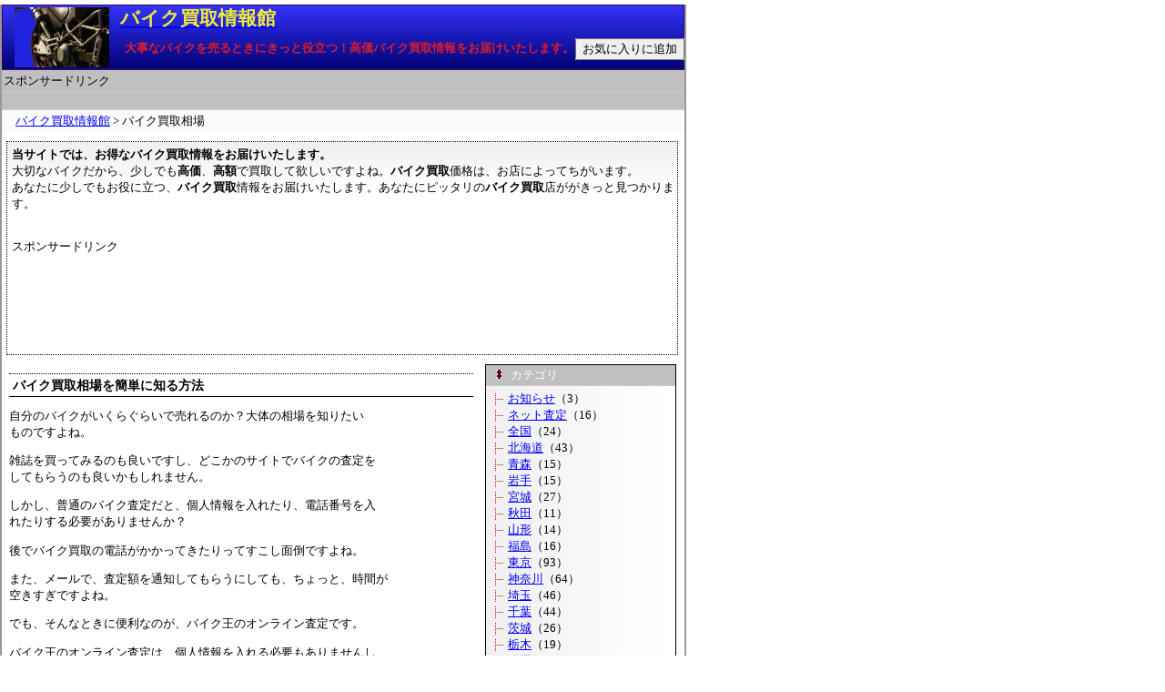

--- FILE ---
content_type: text/html
request_url: http://kbike.shop430.com/4040bikesouba/index.php
body_size: 4024
content:
<!DOCTYPE html PUBLIC "-//W3C//DTD XHTML 1.0 Transitional//EN" "http://www.w3.org/TR/xhtml1/DTD/xhtml1-transitional.dtd">

<html xmlns="http://www.w3.org/1999/xhtml" xml:lang="ja" lang="ja">
<HEAD>
<meta http-equiv="Content-Type" content="text/html; charset=shift_jis" />
<meta name="keywords" content="バイク買取,バイク査定,中古バイク,bike">
<meta name="description" content="全国のバイク買取店をご紹介！それぞれ特徴のあるバイク買取店から、あなたにピッタリのバイク買取店ががきっと見つかります。">
<title>バイク買取相場：バイク買取情報館</title>
<link href="http://kbike.shop430.com/style.css" rel="stylesheet" type="text/css" />
<link rel="alternate" type="application/atom+xml" title="Atom" href="http://kbike.shop430.com/atom.xml" />
<link rel="alternate" type="application/rss+xml" title="RSS 1.0" href="http://kbike.shop430.com/index.rdf" />
<link rel="alternate" type="application/rss+xml" title="RSS 2.0" href="http://kbike.shop430.com/index.xml" />
<link rel="EditURI" type="application/rsd+xml" title="RSD" href="http://kbike.shop430.com/rsd.xml" />
<style type="text/css">
<!--
.style1 {color: #FF9900}
.style2 {color: #CC0000}
-->
</style>
</HEAD>

<BODY>
<div id="container">
	<div id="banner">
		<a href="http://kbike.shop430.com/index.html"><h1>バイク買取情報館</h1></a>
		<h2>大事なバイクを売るときにきっと役立つ！高価バイク買取情報をお届けいたします。</h2>
<!-- ■　お気に入りに追加　ここから　■ -->
<div id="favorite">
<INPUT type="button" value="お気に入りに追加" onClick="javascript:window.external.AddFavorite('http://kbike.shop430.com/','バイクを高く買取ります！｜バイク買取情報館')">
</div>
<!-- ■　お気に入りに追加　ここまで　■ -->
	</div>

<!-- ■　ナビゲーションメニュー　ここから　■ -->
<div class="navis">
スポンサードリンク
</div>

<div class="navi">
<script type="text/javascript"><!--
google_ad_client = "pub-4816584880573219";
google_ad_width = 728;
google_ad_height = 15;
google_ad_format = "728x15_0ads_al_s";
google_ad_channel ="";
google_color_border = "C6C3C6";
google_color_bg = "C6C3C6";
google_color_link = "000000";
google_color_url = "008000";
google_color_text = "000000";
//--></script>
<script type="text/javascript"
  src="http://pagead2.googlesyndication.com/pagead/show_ads.js">
</script>
</div>
<!-- ■　ナビゲーションメニュー　ここまで　■ -->

<div id="pankuzu">
<a href="http://kbike.shop430.com/index.html">バイク買取情報館</a> &gt; バイク買取相場
</div>

<!-- ■　ヘッダ　ここから　■ -->
<div class="mujihed">
<table width="100%"  border="0" cellspacing="5" cellpadding="0">
<tr>
<td ><strong>当サイトでは、お得なバイク買取情報をお届けいたします。</strong><br />
大切なバイクだから、少しでも<strong>高価</strong>、<strong>高額</strong>で買取して欲しいですよね。<strong>バイク買取</strong>価格は、お店によってちがいます。<br />
あなたに少しでもお役に立つ、<strong>バイク買取</strong>情報をお届けいたします。あなたにピッタリの<strong>バイク買取</strong>店ががきっと見つかります。<br />
<br />

<p>
スポンサードリンク
</p>
<!-- Google AdSense ビッグバナー開始 -->
<script type="text/javascript"><!--
google_ad_client = "pub-4816584880573219";
google_ad_width = 728;
google_ad_height = 90;
google_ad_format = "728x90_as";
google_ad_type = "text";
google_ad_channel ="";
google_color_border = "FFFFFF";
google_color_bg = "FFFFFF";
google_color_link = "0000FF";
google_color_url = "008000";
google_color_text = "000000";
//--></script>
<script type="text/javascript"
  src="http://pagead2.googlesyndication.com/pagead/show_ads.js">
</script>
<!-- Google AdSense ビッグバナー終了 -->


</td>
</tr>
</table>
</div>
<!-- ■　ヘッダ　ここまで　■ -->

<div id="main_part">

	<!--06.06.25 add start-->
		
	
	
		<!--06.06.25 add end-->

			<div class="blog_body">
		<h2>バイク買取相場を簡単に知る方法</h2>
		<p>自分のバイクがいくらぐらいで売れるのか？大体の相場を知りたい<br />
ものですよね。</p>
<p>雑誌を買ってみるのも良いですし、どこかのサイトでバイクの査定を<br />
してもらうのも良いかもしれません。</p>
<p>しかし、普通のバイク査定だと、個人情報を入れたり、電話番号を入<br />
れたりする必要がありませんか？</p>
<p>後でバイク買取の電話がかかってきたりってすこし面倒ですよね。</p>
<p>また、メールで、査定額を通知してもらうにしても、ちょっと、時間が<br />
空きすぎですよね。</p>
<p>でも、そんなときに便利なのが、バイク王のオンライン査定です。</p>
<p>バイク王のオンライン査定は、個人情報を入れる必要もありませんし、<br />
その場ですぐ画面上に大体のバイク買取金額がわかります。</p>
<p>「メーカー」と「排気量」と車種を入力すれば、すぐに画面上で、相場がわかります。</p>
<p>もし、興味をお持ちでしたら、こちら⇒⇒<A HREF="http://px.a8.net/svt/ejp?a8mat=101EP5+B5A81U+9RO+60OXE" target="_blank">こんなに高くバイクを買い取ってくれるのですか？</A>
<img border="0" width="1" height="1" src="http://www16.a8.net/0.gif?a8mat=101EP5+B5A81U+9RO+60OXE" alt="">
</p>
			<div class="detail">
		
			<!--org
			<a href="http://kbike.shop430.com/2007/05/post_174.html"><img alt="→" src="http://kbike.shop430.com/images/detail.png" border="0" /></a>
			-->
		
				<a href="http://kbike.shop430.com/2007/05/post_174.html">
								<img alt="バイク買取相場" src="http://kbike.shop430.com/images/detail.png" border="0" />
				
				</a>
			</div>
		</div>

	<!--06.06.25 add start-->
	
	<!--06.06.25 add end-->
	
	
	
	<!--06.06.25 add start-->
	

	
	
	
	
	<!--06.06.25 add end-->

</div>


<div id="right_part">

	
	<div class="side">
		<div class="side_header">
		<img src="http://kbike.shop430.com/images/mark.png" />カテゴリ
		</div>
		<div class="side_body">
				<img src="http://kbike.shop430.com/images/mark2.png"><a href="http://kbike.shop430.com/10news/index.php">お知らせ</a>（3）<br />
				<img src="http://kbike.shop430.com/images/mark2.png"><a href="http://kbike.shop430.com/20netbike/index.php">ネット査定</a>（16）<br />
				<img src="http://kbike.shop430.com/images/mark2.png"><a href="http://kbike.shop430.com/3005zenkoku/index.php">全国</a>（24）<br />
				<img src="http://kbike.shop430.com/images/mark2.png"><a href="http://kbike.shop430.com/3010hokkaido/index.php">北海道</a>（43）<br />
				<img src="http://kbike.shop430.com/images/mark2.png"><a href="http://kbike.shop430.com/3021aomori/index.php">青森</a>（15）<br />
				<img src="http://kbike.shop430.com/images/mark2.png"><a href="http://kbike.shop430.com/3022iwate/index.php">岩手</a>（15）<br />
				<img src="http://kbike.shop430.com/images/mark2.png"><a href="http://kbike.shop430.com/3023miyagi/index.php">宮城</a>（27）<br />
				<img src="http://kbike.shop430.com/images/mark2.png"><a href="http://kbike.shop430.com/3024akita/index.php">秋田</a>（11）<br />
				<img src="http://kbike.shop430.com/images/mark2.png"><a href="http://kbike.shop430.com/3025yamagata/index.php">山形</a>（14）<br />
				<img src="http://kbike.shop430.com/images/mark2.png"><a href="http://kbike.shop430.com/3026fukusima/index.php">福島</a>（16）<br />
				<img src="http://kbike.shop430.com/images/mark2.png"><a href="http://kbike.shop430.com/3031tokyo/index.php">東京</a>（93）<br />
				<img src="http://kbike.shop430.com/images/mark2.png"><a href="http://kbike.shop430.com/3032kanagawa/index.php">神奈川</a>（64）<br />
				<img src="http://kbike.shop430.com/images/mark2.png"><a href="http://kbike.shop430.com/3033saitama/index.php">埼玉</a>（46）<br />
				<img src="http://kbike.shop430.com/images/mark2.png"><a href="http://kbike.shop430.com/3034chiba/index.php">千葉</a>（44）<br />
				<img src="http://kbike.shop430.com/images/mark2.png"><a href="http://kbike.shop430.com/3035ibaragi/index.php">茨城</a>（26）<br />
				<img src="http://kbike.shop430.com/images/mark2.png"><a href="http://kbike.shop430.com/3036totigi/index.php">栃木</a>（19）<br />
				<img src="http://kbike.shop430.com/images/mark2.png"><a href="http://kbike.shop430.com/3037gunma/index.php">群馬</a>（19）<br />
				<img src="http://kbike.shop430.com/images/mark2.png"><a href="http://kbike.shop430.com/3038yamanasi/index.php">山梨</a>（15）<br />
				<img src="http://kbike.shop430.com/images/mark2.png"><a href="http://kbike.shop430.com/3041nigata/index.php">新潟</a>（14）<br />
				<img src="http://kbike.shop430.com/images/mark2.png"><a href="http://kbike.shop430.com/3042nagano/index.php">長野</a>（14）<br />
				<img src="http://kbike.shop430.com/images/mark2.png"><a href="http://kbike.shop430.com/3051toyama/index.php">富山</a>（10）<br />
				<img src="http://kbike.shop430.com/images/mark2.png"><a href="http://kbike.shop430.com/3052isikawa/index.php">石川</a>（11）<br />
				<img src="http://kbike.shop430.com/images/mark2.png"><a href="http://kbike.shop430.com/3053fukui/index.php">福井</a>（13）<br />
				<img src="http://kbike.shop430.com/images/mark2.png"><a href="http://kbike.shop430.com/3061aiti/index.php">愛知</a>（49）<br />
				<img src="http://kbike.shop430.com/images/mark2.png"><a href="http://kbike.shop430.com/3062gifu/index.php">岐阜</a>（16）<br />
				<img src="http://kbike.shop430.com/images/mark2.png"><a href="http://kbike.shop430.com/3062mie/index.php">三重</a>（17）<br />
				<img src="http://kbike.shop430.com/images/mark2.png"><a href="http://kbike.shop430.com/3063sizuoka/index.php">静岡</a>（27）<br />
				<img src="http://kbike.shop430.com/images/mark2.png"><a href="http://kbike.shop430.com/3071oosaka/index.php">大阪</a>（49）<br />
				<img src="http://kbike.shop430.com/images/mark2.png"><a href="http://kbike.shop430.com/3072hyougo/index.php">兵庫</a>（33）<br />
				<img src="http://kbike.shop430.com/images/mark2.png"><a href="http://kbike.shop430.com/3073kyouto/index.php">京都</a>（33）<br />
				<img src="http://kbike.shop430.com/images/mark2.png"><a href="http://kbike.shop430.com/3074siga/index.php">滋賀</a>（16）<br />
				<img src="http://kbike.shop430.com/images/mark2.png"><a href="http://kbike.shop430.com/3075nara/index.php">奈良</a>（17）<br />
				<img src="http://kbike.shop430.com/images/mark2.png"><a href="http://kbike.shop430.com/3076wakayama/index.php">和歌山</a>（16）<br />
				<img src="http://kbike.shop430.com/images/mark2.png"><a href="http://kbike.shop430.com/3081tottori/index.php">鳥取</a>（13）<br />
				<img src="http://kbike.shop430.com/images/mark2.png"><a href="http://kbike.shop430.com/3082simane/index.php">島根</a>（10）<br />
				<img src="http://kbike.shop430.com/images/mark2.png"><a href="http://kbike.shop430.com/3083okayama/index.php">岡山</a>（17）<br />
				<img src="http://kbike.shop430.com/images/mark2.png"><a href="http://kbike.shop430.com/3084hirosima/index.php">広島</a>（21）<br />
				<img src="http://kbike.shop430.com/images/mark2.png"><a href="http://kbike.shop430.com/3085yamaguti/index.php">山口</a>（12）<br />
				<img src="http://kbike.shop430.com/images/mark2.png"><a href="http://kbike.shop430.com/3091tokusima/index.php">徳島</a>（10）<br />
				<img src="http://kbike.shop430.com/images/mark2.png"><a href="http://kbike.shop430.com/3092kagawa/index.php">香川</a>（14）<br />
				<img src="http://kbike.shop430.com/images/mark2.png"><a href="http://kbike.shop430.com/3093ehime/index.php">愛媛</a>（13）<br />
				<img src="http://kbike.shop430.com/images/mark2.png"><a href="http://kbike.shop430.com/3094kouti/index.php">高知</a>（11）<br />
				<img src="http://kbike.shop430.com/images/mark2.png"><a href="http://kbike.shop430.com/3101fukuoka/index.php">福岡</a>（25）<br />
				<img src="http://kbike.shop430.com/images/mark2.png"><a href="http://kbike.shop430.com/3102saga/index.php">佐賀</a>（9）<br />
				<img src="http://kbike.shop430.com/images/mark2.png"><a href="http://kbike.shop430.com/3103nagasaki/index.php">長崎</a>（13）<br />
				<img src="http://kbike.shop430.com/images/mark2.png"><a href="http://kbike.shop430.com/3104kumamoto/index.php">熊本</a>（13）<br />
				<img src="http://kbike.shop430.com/images/mark2.png"><a href="http://kbike.shop430.com/3105ooita/index.php">大分</a>（11）<br />
				<img src="http://kbike.shop430.com/images/mark2.png"><a href="http://kbike.shop430.com/3106miyazaki/index.php">宮崎</a>（11）<br />
				<img src="http://kbike.shop430.com/images/mark2.png"><a href="http://kbike.shop430.com/3107kagosima/index.php">鹿児島</a>（13）<br />
				<img src="http://kbike.shop430.com/images/mark2.png"><a href="http://kbike.shop430.com/3110okinawa/index.php">沖縄</a>（8）<br />
				<img src="http://kbike.shop430.com/images/mark2.png"><a href="http://kbike.shop430.com/4000bmw/index.php">ＢＭＷ</a>（2）<br />
				<img src="http://kbike.shop430.com/images/mark2.png"><a href="http://kbike.shop430.com/4010bikeparts/index.php">バイクパーツ買取</a>（1）<br />
				<img src="http://kbike.shop430.com/images/mark2.png"><a href="http://kbike.shop430.com/4040bikesouba/index.php">バイク買取相場</a>（1）<br />
				<img src="http://kbike.shop430.com/images/mark2.png"><a href="http://kbike.shop430.com/4050jiko/index.php">バイク事故車買取</a>（2）<br />
				<img src="http://kbike.shop430.com/images/mark2.png"><a href="http://kbike.shop430.com/80bikelink/index.php">バイク買取：相互リンク</a>（16）<br />
				<img src="http://kbike.shop430.com/images/mark2.png"><a href="http://kbike.shop430.com/99guide/index.php">このサイトについて</a>（1）<br />
		
		</div>
	</div>
	
	<div class="side">
		<div class="side_header">
		<img src="http://kbike.shop430.com/images/mark.png" />おすすめ関連リンク集
		</div>
		<div class="side_body">
		<img src="http://kbike.shop430.com/images/mark2.png"><a href="http://rgarage.shop430.com/" target="_blank">レンタルガレージガイド</a><br />
		<img src="http://kbike.shop430.com/images/mark2.png"><a href="http://kcar.shop430.com/" target="_blank">自動車買取情報館</a><br />
		<img src="http://kbike.shop430.com/images/mark2.png"><a href="http://jhoken.shop430.com/" target="_blank">自動車保険情報館</a><br />
		<img src="http://kbike.shop430.com/images/mark2.png"><a href="http://www.shop430.com/" target="_blank">クルマとバイクのＳｈｏｐ４３０</a><br />
		</div>
	</div>	

	<div class="side">
		<div class="side_header">
		<img src="http://kbike.shop430.com/images/mark.png" />おすすめリンク集
		</div>
		<div class="side_body">
		<img src="http://kbike.shop430.com/images/mark2.png"><a href="http://net.shop430.com/" target="_blank">お得な通販サイト</a><br />
		<img src="http://kbike.shop430.com/images/mark2.png"><a href="http://muji.shop430.com/" target="_blank">無印良品通販ガイド</a><br />
		</div>
	</div>
	
	
</div>


<!-- ■　ヘッダ　ここから　■ -->
<div class="mujihed">
スポンサードリンク
<table width="100%"  border="0" cellspacing="5" cellpadding="0">
<tr>
<td >
<!-- Google AdSense ビッグバナー開始 -->
<script type="text/javascript"><!--
google_ad_client = "pub-4816584880573219";
google_ad_width = 728;
google_ad_height = 90;
google_ad_format = "728x90_as";
google_ad_type = "text";
google_ad_channel ="";
google_color_border = "FFFFFF";
google_color_bg = "FFFFFF";
google_color_link = "0000FF";
google_color_url = "008000";
google_color_text = "000000";
//--></script>
<script type="text/javascript"
  src="http://pagead2.googlesyndication.com/pagead/show_ads.js">
</script>
<!-- Google AdSense ビッグバナー終了 -->
<!-- Ads tracer add-->
	<script language='javascript' src='http://www.shop430.com/tracerjp/tracer.php'></script>
<!-- Ads tracer end-->

</td>
</tr>
</table>
</div>

<div class="maga">
<table width="100%"  border="0" cellspacing="5" cellpadding="0">
<tr>
<td width="10%"><a href="mailto:rgara@shop430.com?Subject=バイク買取情報館について"><img src="http://kbike.shop430.com/images/a_ilst180.gif" width="50" height="50" border="0"></a></td>
<td width="90%" align="left"><strong>バイク買取情報館やこのページへのお問い合わせは、<a href="mailto:rgara@shop430.com?Subject=バイク買取情報館について">こちら</a>まで。</strong><br />
バイク買取情報やバイク関連情報等などを常時募集しております。また、当サイトへ掲載希望、相互リンクも常時募集しております。<br />
<a href='http://kbike.linkmost.org' target='_blank'>相互リンクはこちらをクリック</a>
</td>
</tr>
</table>
</div>


<!-- ■　ヘッダ　ここまで　■ -->

<!-- ■　ナビゲーションメニュー　ここから　■ -->
<div class="navi">
<!--
<img src="http://kbike.shop430.com/images/mark.png" /><a href="http://kbike.shop430.com/15bed">ネットでバイク買取</a>
<img src="http://kbike.shop430.com/images/mark.png" /><a href="http://kbike.shop430.com/20bicycle">バイク高価買取されるには</a>
-->
<img src="http://kbike.shop430.com/images/mark.png" /><a href="http://kbike.shop430.com/99guide">このサイトについて</a>
<img src="http://kbike.shop430.com/images/mark.png" />
</div>
<!-- ■　ナビゲーションメニュー　ここまで　■ -->

<!-- ■　フッタ　ここから　■ -->
<div id="footer">
Copyright (C) 2006 <a href="http://kbike.shop430.com/">バイクを高く買取ります！｜バイク買取情報館</a> All Rights Reserved. 
</div>
<!-- ■　フッタ　ここまで　■ -->

<div id="powered_by">
This website is powered by <a href="http://www.movabletype.jp/">Movable Type 3.2</a> <a href="http://www.bra-ve.com/">Br@ve</a>.
</div>

</div>


<SCRIPT LANGUAGE="JAVASCRIPT"><!--
var ID="100269636-4040bikesouba";
var AD=0;
var FRAME=0;
// --></SCRIPT>
<SCRIPT LANGUAGE="JAVASCRIPT" SRC="http://j1.ax.xrea.com/l.j?id=100269636"></SCRIPT>
<NOSCRIPT><A HREF="http://w1.ax.xrea.com/c.f?id=100269636" TARGET="_blank"><IMG SRC="http://w1.ax.xrea.com/l.f?id=100269636&url=X" BORDER="0"></A></NOSCRIPT>


</BODY>
</html>


--- FILE ---
content_type: text/html
request_url: http://www.shop430.com/tracerjp/tracer.php
body_size: 240
content:
データベースへの接続に失敗しました。スクリプトのインストールがまだなら<a href='install/index.php'>ここをクリック</a> <br>OR<br>Your database having some problem.Access denied for user: 'LA01317036@157.7.105.136' (Using password: YES)

--- FILE ---
content_type: text/html; charset=utf-8
request_url: https://www.google.com/recaptcha/api2/aframe
body_size: 265
content:
<!DOCTYPE HTML><html><head><meta http-equiv="content-type" content="text/html; charset=UTF-8"></head><body><script nonce="sT6QkaK06E1oV0Es0_y6RA">/** Anti-fraud and anti-abuse applications only. See google.com/recaptcha */ try{var clients={'sodar':'https://pagead2.googlesyndication.com/pagead/sodar?'};window.addEventListener("message",function(a){try{if(a.source===window.parent){var b=JSON.parse(a.data);var c=clients[b['id']];if(c){var d=document.createElement('img');d.src=c+b['params']+'&rc='+(localStorage.getItem("rc::a")?sessionStorage.getItem("rc::b"):"");window.document.body.appendChild(d);sessionStorage.setItem("rc::e",parseInt(sessionStorage.getItem("rc::e")||0)+1);localStorage.setItem("rc::h",'1769311957100');}}}catch(b){}});window.parent.postMessage("_grecaptcha_ready", "*");}catch(b){}</script></body></html>

--- FILE ---
content_type: text/css
request_url: http://kbike.shop430.com/style.css
body_size: 1571
content:
/* ##### ページ全体の定義 ##### */

body { 
padding-right: 0px; padding-left: 0px; padding-bottom: 0px; margin: 0px; width: 100%; padding-top: 0px; height: 100%; text-align: center; 

background-color: #ffffff;	/* 背景色 */
font-size:10pt;			/* 文字サイズ */
color: #000000;			/* 文字色 */

} 

#tblft {
font-size:10pt;                /*TBL内用文字サイズ*/
}

/* ##### アンカータグの定義 ##### */

a {
	text-decoration: underline;	/* 文字装飾 */
	}

a:link {
	color: #0000FF;		/* 通常のリンクの色 */
	}

a:visited {
	color: #0000CC;		/* 読み込み済みのリンクの色 */
	}

a:active {
	color: #CC0000;		/* クリックされた瞬間のリンクの色 */
	}

a:hover {
	color: #CC0000;		/* マウスを上に乗せた時の色 */
	}


/* ##### コンテナの定義 ##### */

#container { 
	margin: 0px;
	width: 750px;
	text-align: center;
	border-left: 2px solid #999999;
	border-right: 2px solid #999999;
	background-color: #FFFFFF;
	padding-bottom: 10px;
}


/* ##### バナーの定義 ##### */

#banner {
	text-align: left;
	background-color: #c6c3c6;
	height: 73px;
	background-image: url(images/title.jpg); width: 750px; height: 73px;
	background-repeat: no-repeat;
}


/* ##### ブログタイトル ##### */

#banner h1 { 
	margin: 5px 0px 0px 130px;	/* 文字位置　上 右 下 左  */
	color: #efeb39;			/* 色 */
	text-decoration: none;
	font-size:16pt;			/* 文字大きさ */
}


/* ##### ブログサブタイトル ##### */

#banner h2 { 
	margin: 10px 0px 0px 135px;	/* 文字位置　上 右 下 左 */
	color: #de1c29;			/* 色 */
	font-size:10pt;			/* 文字大きさ */
} 


/* ##### ナビボタン ##### */

.navis {
	clear: both;
	background-color: #c0c0c0;
	border-bottom: 1px solid #CCCCCC;
	color: #000000;
	text-align: left;
	padding: 2px;
}


.navi {
	clear: both;
	background-color: #c0c0c0;
	border-bottom: 1px solid #CCCCCC;
	color: #000000;
	text-align: center;
	padding: 2px;
}

.navi img, .side_header img, #shop_info_header img {
	margin: 0px 10px;
}

.navi a:link, .navi a:visited, .navi a:active {
	color: #000000;
}

.navi a:hover {
	color: #FFFF00;
}


/* ##### ヘッダフォーム ##### */

.mujihed {
	clear: both;
        font-size:10pt;
	text-align: left;
	margin: 10px 5px;
	background-image: url(images/maga_back.png); width: 736px;
	background-repeat: repeat-x;
	border: 1px dotted #000000;
}

.maga form {
	margin-bottom: 0px;
}


/* ##### フッター ##### */

#footer {
	margin: 5px;
	font-size:10pt;
	color: #333333;
}


/* ##### メイン ##### */

#main_part {
	float: left;
	margin-left: 3px;
	width: 520px;
}

/* ##### メイン左側 ##### */

#main_left_part{
	float: left;
	margin-left: 3px;
	width: 170px;
}

/* ##### メインテキスト ##### */

#main_text{
		margin-left: 100px;
		padding-left: 100px;
}



#main_clear{

	clear: both;
}



/* ##### 右側部 ##### */

#right_part {
	float: left;
	margin-left: 8px;
	width: 210px;
}

.side {
	text-align: left;
	margin-bottom: 5px;
	border: 1px solid #000000;
	text-align: left;
}


/* ##### お買い物情報 ##### */

#shop_info {
	clear: both;
        font-size:10pt;
	margin: 20px 5px 5px 5px;
	text-align: left;
	margin-bottom: 5px;
	border: 1px solid #000000;
	text-align: left;
}

.side_header, #shop_info_header {
        font-size:10pt;
	background-color: #c0c0c0;
	border-bottom: 1px solid #CCCCCC;
	color: #FFFFFF;
	padding: 2px;
}

.side_body {
	padding: 5px;
	background-image: url(images/side_back.png); width: 198px;
	background-repeat: repeat-y;
}

.side_body p {
	margin-top: 0px;
}

.side_body form {
	margin-bottom: 0px;
}

.#shop_info_body {
	padding: 5px;
}


.side_body img, #shop_info_body img {
	margin: 1px 0px 1px 5px;
	vertical-align: middle;
}


/* ##### ブログエントリー ##### */

.blog_body {
	clear: both;
	margin-top:10px;
	/*border: 1px solid #000000;*/
	text-align: left;
	padding: 5px;
}

.blog_body p img {
	float: left;
	margin: 0px 10px 0px 0px;
}

.blog_body h2 {
	margin-top: -5px;
	padding: 4px 0px 2px 4px;
	border-top: 1px dotted black;
	border-bottom: 1px solid black;
	font-size: 14px;
}

.blog_body p {
	margin-top: 0px;
}


/* ##### 詳細 ##### */

.detail {
	float: right;
	margin-right: 10px;
}

.midashi {
	margin-top: 5px;
	font-weight: bold;
}


/* ##### パンくず ##### */

#pankuzu {
	margin: 0px;
	padding: 3px 15px;
	background-color: #FAFAFA;
	text-align: left;
}

#powered_by {
	float: left;
	margin: 10px 0px 0px 10px;
	font-size: 10px;
	color: #999999;
}

#powered_by a {
	color: #999999;
	font-weight: bold;
}


/* ##### アドセンス ##### */

#ads_h {
	clear: both;
	margin: 20px 0px 0px 0px;
}

#ads_r {
	float:right;
}




/* ##### お気に入り ##### */

#favorite {
	float: right;
	margin: -20px 0px 0px 0px;
	padding: 0px;
	background-color: #c6c3c6;
}

#favorite input {
	/*border-style:none;
	border-width:1px;
	border-color:#000000;
	background:#DDDDDD;*/
	font-size:10pt;
	color:#000000;
}

.red { color: #ff0000; }
.blue { color: #006699; }
.green { color: #009900; }
.orange { color: #ff9900; }
.pink { color: #ff66cc; }
.b { font-weight: bold; }
.line { background: #ffff66; }

